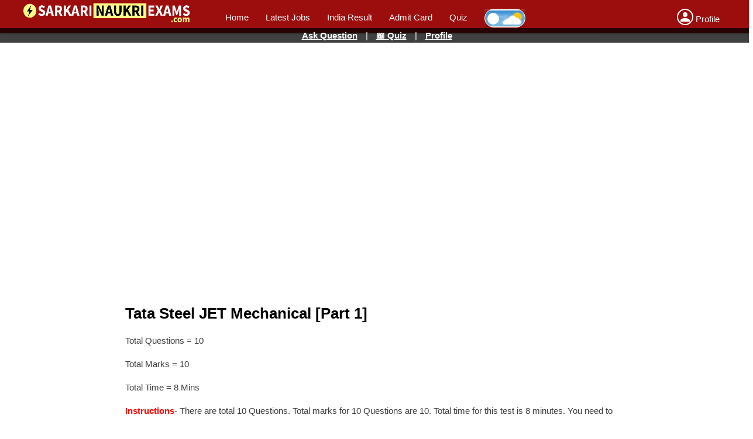

--- FILE ---
content_type: text/html; charset=UTF-8
request_url: https://www.sarkarinaukriexams.com/quiz/start/142-tata-steel-jet-mechanical
body_size: 18027
content:
<!DOCTYPE html> <html lang="en-IN"> <head> <meta http-equiv="Content-Type" content="text/html; charset=UTF-8" /> <meta name="viewport" content="width=device-width,initial-scale = 1.0, maximum-scale=1.0, user-scalable=no" /> <meta name="apple-mobile-web-app-capable" content="yes" /> <meta name="theme-color" content="#9c0d0d" /> <meta property="og:site_name" content="SarkariNaukriExams.com"> <meta name="google-signin-client_id" content="638209208633-0chtb4a1hilglij943bgvngi3tsbem08.apps.googleusercontent.com"> <meta name="fragment" content="!"> <title>Tata Steel JET Mechanical | Free Test Series In Hindi & English For Govt Exams</title> <meta name="description" content="Tata Steel JET Mechanical | Free Test Series In Hindi & English For Govt ExamsTata Steel JET Mechanical Question Paper, Previous Year Paper, Free Online Mock Test, Exam Preparation"> <meta property="og:locale" content="en_US" /> <meta property="og:type" content="article" /> <meta property="og:title" content="Tata Steel JET Mechanical | Free Test Series In Hindi & English For Govt Exams" /> <meta property="og:description" content="Tata Steel JET Mechanical | Free Test Series In Hindi & English For Govt ExamsTata Steel JET Mechanical Question Paper, Previous Year Paper, Free Online Mock Test, Exam Preparation" /> <meta property="og:url" content="/quiz/start/142-tata-steel-jet-mechanical" /> <meta property="og:site_name" content="Sarkari Naukri Exams" /> <link rel="shortcut icon" href="https://www.sarkarinaukriexams.com/images/fav-icon.png" type="image/x-icon" /> <link rel="manifest" href="https://www.sarkarinaukriexams.com/manifest.json"> <script type="application/ld+json">
        {
            "@context": "http://schema.org",
            "@type": "Article",
            "mainEntityOfPage": "https://www.sarkarinaukriexams.com/",
            "publisher": {
                "@type": "Organization",
                "name": "SarkariNaukriExams",
                "logo": {
                    "@type": "ImageObject",
                    "url": "https://www.sarkarinaukriexams.com/images/fav-icon.png",
                    "width": 50,
                    "height": 50
                }
            },
            "headline": "Tata Steel JET Mechanical | Free Test Series In Hindi & English For Govt Exams",
            "datePublished": "",
            "dateModified": "",
            "author": {
                "@type": "Person",
                "name": "admin"
            },
            "image": {
                "@type": "ImageObject",
                "url": "https://www.sarkarinaukriexams.com/images/image.jpg",
                "width":696,
                "height":150            },
            "description": "Tata Steel JET Mechanical | Free Test Series In Hindi & English For Govt ExamsTata Steel JET Mechanical Question Paper, Previous Year Paper, Free Online Mock Test, Exam Preparation"
        }
    </script> <script type="application/ld+json">
        {
            "@context": "https://schema.org",
            "@type": "BreadcrumbList",
            "itemListElement": [{
                    "@type": "ListItem",
                    "position": 1,
                    "item": {
                        "name": "www.sarkarinaukriexams.com",
                        "@id": "https://www.sarkarinaukriexams.com/"
                    }
                },
                {
                    "@type": "ListItem",
                    "position": 2,
                    "item": {
                        "name": "Tata Steel JET Mechanical | Free Test Series In Hindi & English For Govt Exams",
                        "@id": "https://www.sarkarinaukriexams.com/"
                    }
                }
            ]
        }
    </script> <script async src="//pagead2.googlesyndication.com/pagead/js/adsbygoogle.js"></script> <!-- <script async src="https://cdn.unibots.in/headerbidding/common/hb.js"></script>--> <script async src="https://cdn.ampproject.org/amp-story-player-v0.js"></script> <!--<script src="https://cdn.onesignal.com/sdks/OneSignalSDK.js" async></script>--> <script>
      /*  setTimeout(function() {

            var OneSignal = window.OneSignal || [];
            OneSignal.push(["init", {
                appId: "ab304fb3-fecb-498d-90f0-0cadaeca1fcf",
                autoRegister: false,

                notifyButton: {
                    enable: false
                },
                welcomeNotification: {
                    "title": "Welcome",
                    "message": "Thanks for subscribing!",
                    // "url": "" 
                }
            }]);
            OneSignal.showHttpPrompt();

            function subscribe() {
                OneSignal.push(["registerForPushNotifications"]);
                event.preventDefault();
            }

            var OneSignal = OneSignal || [];
            OneSignal.push(function() {
                // If we're on an unsupported browser, do nothing
                if (!OneSignal.isPushNotificationsSupported()) {
                    return;
                }
                OneSignal.isPushNotificationsEnabled(function(isEnabled) {
                    if (isEnabled) {
                        // The user is subscribed to notifications
                        // Don't show anything
                    } else {
                        if (document.getElementById("subscribe-link") && document.getElementById("subscribe-link").length) {
                            document.getElementById("subscribe-link").addEventListener('click', subscribe);
                            document.getElementById("subscribe-link").style.display = '';
                        }
                    }
                });
            });
        }, 1500);*/

        function hideThis(id) {
            document.getElementById(id).style.display = 'none';
        }

        function showThis(id) {
            document.getElementById(id).style.display = 'block';
        }
    </script> <style> html{ padding: 0px; margin: 0px; overflow-x: hidden; } body { font-family:Arial, Helvetica, sans-serif; font-size: 15px; font-weight: 300; padding: 0px; margin: 0px; width:100%; overflow-x: hidden; position:absolute; } .fimage img { width: 100%; height: auto; } .image-logo img { margin-top: -10px; } .top-main-image { width: 97%; } a{text-decoration: none;color:blue;} .image-logo li a b{ font-size:21px; color:#fff;} li b, li strong{ font-weight:400; color:#ff1744;} .main-menu ul li {display: inline-block; margin-left: 25px;} li{ font-size: 15px; line-height:25px;} .mdl-layout-header { background: #9c0d0d; position:fixed; display: block; width:100%; margin: 0; padding: 0; border: none; /*min-height: 59px;*/ max-height: 56px; z-index: 3; box-shadow: 0 2px 2px 0 rgba(0,0,0,.14),0 3px 1px -2px rgba(0,0,0,.2),0 1px 5px 0 rgba(0,0,0,.12); top: 0; left: 0; backface-visibility: hidden; } .cat-header{ color:#fff; font-size: 21px; padding-bottom:9px; font-weight: 400; margin-top:-22px; } table.stripped>tbody>tr:nth-child(even) { background-color: #f2f2f2; } .post-single{width:100%;} .mobile-home-left{display:none;} .image-logo{ font-size: 12px; width:25%;float:left; margin-top:3px; } #logo a{ text-decoration:none; color:#fff; } .main-content{ width:98%; margin:0 auto; margin-top: 85px; padding:5px; word-break: break-word; height: auto; display: block; } .custom-data-content { height: auto; display: table; width: 100%; } .left-view{ width:19%; padding:10px; float:left; overflow: hidden; } .right-view{ width:23%; padding:5px; float:left; } .content-view{ width: 54%; padding:3px; float:left; } .navIcon { display: inline-block; cursor: pointer; z-index:1000; display:none; position:fixed; padding:5px; } .bar1, .bar2, .bar3 { width: 35px; height: 3px; background-color: #fff; margin: 4px 0; transition: 0.4s; } /* Rotate first bar */ .change .bar1 { -webkit-transform: rotate(-45deg) translate(-9px, 6px) ; transform: rotate(-45deg) translate(-9px, 6px) ; } /* Fade out the second bar */ .change .bar2 { opacity: 0; } /* Rotate last bar */ .change .bar3 { -webkit-transform: rotate(45deg) translate(-8px, -8px) ; transform: rotate(45deg) translate(-8px, -8px) ; } .menu-left-mobile{display:none;} @media only screen and (max-width: 800px) { .content-view .how-to-ul { margin-left: 20px; width: 93%; } .ezmob-footer { /*bottom: 30px !important;*/ bottom: 30px !important; } .navIcon{display:inline-block;} html h1{font-weight: bold;font-size: 28px; line-height: 32px;} html h2, h3{font-size:25px; font-weight: 500;margin-top: 15px;line-height: 30px;} .postdiv{width:92% !important;} .custom-data-content img { width: 100%; height: auto; } .badgeIcon { display:inherit; } .colRight .badgeIcon{ display:inline; font-size:12px; } .image-logo img{margin-top: 4px;} .visible { display:block !important; } .hidden { display:none !important; } .image-logo{margin-left:40px; width:80% !important;margin-top:2px;} .main-header{height:50px;} .mdl-layout-header{ padding: 2px;} .post-single{width:96%;} .left-view{ width:50%; padding:10px; float:left; position:fixed; left:0; background:#000; color:#fff; border-right:1px solid gray; z-index:999; top: 50px; height:100%; overflow-y:scroll; } .mobile {margin:15px;} .mobile .left-nav-item li {width:100%;} .mobile .left-nav-item a{color:#fff;width:100%;padding:5px;} .main-menu{display: none;} .image-logo{margin-left:40px;} ul{ margin:0; padding:0; padding-left: 8px; } h1, h2, h3,h4{margin: 5px;} .hr-divider{ width:100%; border-bottom:1px solid #fff; } .right-view{ padding:0.5%; float:left; width:100%; } .content-view{ width: 98%; padding:3px; float:left; } .post-single{ overflow-x:auto; } .note{width: 94%;margin-bottom:30px;} .postAd{max-width:90%;} table, .table {line-height:27px;} /*.main-image img {min-height: 90px;max-height: 90px;}*/ } .note ul li{line-height:25px;} .note h4{margin:0px} .left-nav-item{ list-style-type:none; Padding-left:0px; } .left-nav-item li { padding:5px 5px 5px 0px; text-decoration: none; border-bottom:1px solid #333; } .left-nav-item li a { text-decoration: none; color: #1155cc; font-size:17px; font-weight:400; } .left-nav-item li a:hover{ color:red; text-decoration:underline;} table{ border-collapse: collapse !important; } table, .table { border-collapse: collapse; position: relative; white-space: nowrap; /*font-size: 17px;*/ font-size: 14px; background-color: #fff; box-shadow: 0 2px 2px 0 rgba(0,0,0,.14),0 3px 1px -2px rgba(0,0,0,.2),0 1px 5px 0 rgba(0,0,0,.12); border-collapse: separate; border-spacing: 2px; border-color: grey; table-layout: fixed; max-width:99%; width:100%; line-height:25px; } .custom-dash tbody tr td p { margin: 0px; } .top-view{max-width:99%; font-weight: 600;} .top-view td:nth-child(2) { text-align: right; } table, td, th { /*border:1px solid rgba(0,0,0,.12);*/ border-top: 1px solid #666; } table td, .table td { position: relative; padding: 5px 5px 5px 10px; box-sizing: border-box; text-align: left !important; white-space: -o-pre-wrap; word-wrap: break-word; white-space: pre-wrap; white-space: -moz-pre-wrap; white-space: -pre-wrap; border-collapse: collapse; } table, tr, td, th { /*border: 1px solid #ccc;*/ padding: 5px; } .tree-div { width: 32%; margin: 0 0.5%; float: left; border: 1px solid #ccc; border-radius: 5px; } .tree-div ul { margin-top: 0px !important; margin-bottom: 0px !important; list-style-type: none; margin-left: 0px; font-size: 15px; } .tree-div ul li a { text-decoration: none; color: #1155cc; font-size:14px; display: inline-block; font-weight: 500; } .tree-div ul li a:hover{ color: rgb(221, 77, 72);} .main-nav { background: #000; } .main-nav ul{list-style-type:none; padding-left: 0px; float: left;} .main-nav li { float: left; } .main-nav li a { display: block; color: #fff; text-decoration: none; padding: 10px 15px; } @media (min-width: 260px) and (max-width: 800px){ .tree-div { width: 47%; margin: 15px 1%; } .table{width:99%;} .tree-div ul li a { margin: 2px; padding: 0px; font-size: 15px; line-height: 17px; font-weight: 500; } .main-header .manu ul li { display: inline-block; width: 100%; text-align: center; } .tree-div ul li { border-bottom: 0.01em #252121 solid; line-height: 22px; list-style-type:none; } .mid-details ul li { font-size: 15px; line-height: 25px; } .tree-div ul { margin-right:3px; list-style-type: disc; margin-left: 0px; } .menu-desktop{display:none;} .content-view{width:99%;} } h1{ font-size: 26px;font-weight: 600;} h2, h3{font-size:24px; font-weight: 500;} table.table tr{ width:50%;} .loader { border: 5px solid #f3f3f3; border-radius: 50%; border-top: 5px solid #3498db; width: 50px; height: 50px; -webkit-animation: spin 1s linear infinite; animation: spin 1s linear infinite; margin:0 auto; margin-top: 250px; } .btn-primary{ background: rgb(63,81,181); color: rgb(255,255,255); box-shadow: 0 2px 2px 0 rgba(0,0,0,.14),0 3px 1px -2px rgba(0,0,0,.2),0 1px 5px 0 rgba(0,0,0,.12); border: none; border-radius: 2px; color: #fff; position: relative; height: 36px; min-width: 64px; padding: 0 17px; display: inline-block; font-size: 15px; font-weight: 500; outline: none; cursor: pointer; text-decoration: none; text-align: center; line-height: 36px; vertical-align: middle; } .bottom-menu li{ display: inline-block; width:31%; color:#333; } @-webkit-keyframes spin { 0% { -webkit-transform: rotate(0deg); } 100% { -webkit-transform: rotate(360deg); } } @keyframes spin { 0% { transform: rotate(0deg); } 100% { transform: rotate(360deg); } } .manu ul li{ display:inline;} .manu ul li a{ color:#fff; text-decoration:none;} p { font-size: 15px; font-weight: 400; color: #3c3a3a; line-height: 25px; } .tap-zoom{background:rgba(42, 33, 33, 0.7); padding: 5px; float: right; margin-right: 5px; color: white; position: relative; top: -30px;} .tree-div li { padding: 5px 0px 5px 0px; border-bottom: 0.01em #cccccc solid; } .footer-excerpt p{font-size:12px; color:#999; line-height:28px;} .footer-excerpt h3{ margin-bottom: 0px; font-size: 13px;font-weight: bold;color: #333;} .quicklinks th{background:#e8db7c} .quicklinks td{line-height: 10px;} .quicklinks h3, .quicklinks strong, .quicklinks strong a {padding:0px;margin:0px;color:#00f;font-size: 17px; line-height:23px;} .striped h4{margin:0} .table ul, .table ol{padding-left:17px;} .message{padding: 4px 8px;} .info { background-color: #e7f3fe; border-left: 6px solid #2196F3; color:#000; } .warning { background-color: #ffffcc; border-left: 6px solid #ffeb3b; color:#000; } .postAd{ width:350px;height:250px;margin:0 auto; margin-top:10px;overflow:hidden; padding:5px;background:#decbcb; } .spinner-loader{font-weight:bold;} pre{white-space: pre-line;} .postdiv{padding: 10px; margin-top: 30px; margin-bottom: 30px; width: 97%; background:#f1d999; border: 1px solid #ccc; box-shadow: 0 2px 2px 0 rgba(0,0,0,.14), 0 3px 1px -2px rgba(0,0,0,.2), 0 1px 5px 0 rgba(0,0,0,.12); } .postdiv h3{ text-align: CENTER; color: red; margin: 0px; font-weight: bold; } body .h3-2{ color:black; } .searchBox{width:70%;margin:0 auto;padding:10px;margin-bottom:8px;height: 45px;} .sbuttonbox{float:left;} .sinput{width:100%;height:40px; padding-left:5px;border:1px solid #999;} .sbox{width:90%;float:left;} .sbuttonbox button{ background-image: url("https://www.sarkarinaukriexams.com/images/search.png"); width:40px;height: 44px;float:left;border:1px solid #999; background-repeat: no-repeat; background-position: center; } @media (min-width: 260px) and (max-width: 800px){ .searchBox{width:100%;} .sbox{width:80%;float:left;} } .badgeIcon {color: white; background: red; padding: 2px 5px 2px 5px; font-weight: bold; border-radius: 5px;} .badgeIconG { font-size:10px; color: #333; background: #f0f31059; border: 1px solid #aca2a2; padding: 2px 5px 2px 5px; font-weight: bold; border-radius: 5px; } .s-desc strong{padding:3px;background:#ecf8346b;border-radius:5px;} .s-desc .note strong{background:none;} .s-desc{font-size: 15px;line-height: 25px;width:99%;} .main-image { margin:0 auto; width: 98%; height: auto; margin: 0px; margin-bottom:5px; } .content-view .main-image img{ border-radius:5px; margin:0 auto; margin-left: 0px; } .top-view td a, .how-to-div a{color: blue; text-decoration: underline;} .commentBox{min-height:25px;} .commentBtn{border-left:1px solid #333; } .commentBox .ch{width: 94%; float: left; text-align: center; background: #2196F3; color: #fff; font-size: 15px; margin-bottom: 10px; padding: 5px;} .row{clear:both;margin:10px 0px 10px 0px} .row textarea, .row input {width:90%;padding:10px; border-radius: 5px;border: 2px solid #2196F3;} .row input:focus, .row textarea:focus{border-radius: 5px;border: 2px solid #2421f3;} .row label{margin:5px 0px 5px 0px;font-weight:bold;} .csubmit{color:white;border-radius:5px;background: #2196F3; font-weight: bold; font-size: 15px; padding: 10px 50px 10px 50px;border:1px solid buttonface;box-shadow: 0 2px 4px 0 rgba(0,0,0,0.16),0 2px 10px 0 rgba(0,0,0,0.12);} .divider{width:100%;clear:both;margin:10px;} .successMessage{color:green;} .errorMessage{color:red;} .quizBanner{width:100%;padding:4px;text-align:center;top:48px; color: white;position:fixed;z-index:999; background:rgba(0,0,0,.75);} .quizBanner a{color:white;text-decoration: underline; font-weight: bold;padding-left: 10px; padding-right: 10px; } .highlight-head h3{text-align: center; color: red; margin: 0px; color: white; width:98%;padding: 5px; margin-bottom: 10px; box-shadow: 0 4px 4px 0 rgba(0, 0, 0, 0.2), 0 6px 8px 0 rgba(0, 0, 0, 0.19);background:#ac7c7c } .profile{ background-image: url('https://www.sarkarinaukriexams.com/images/profile.png'); background-repeat: no-repeat; background-position: center; float:left;} .circle{border-radius:100%;} .text-center{text-align: center;} .center-img{display: block;margin-left: auto; margin-right: auto;} .top-85{margin-top:85px;} .clearfix{clear:both;width:100%;height:2px;} .postAd2{width:330px;height:100px;margin:0 auto;margin:10px;} .top-card{margin-top:10px;margin-bottom:10px;height: 160px;} .top-card .child-div{ width:44%;float:left;font-size: 15px;font-weight:bold; line-height:17px;margin:2px; overflow: hidden; text-overflow: ellipsis; display: -webkit-box; -webkit-line-clamp:3; -webkit-box-orient: vertical; height:67px; padding:5px; background-color: #edfa832e; box-shadow: 0 2px 4px 0 rgba(0,0,0,0.16),0 2px 10px 0 rgba(0,0,0,0.12)!important; } .child-div span{color:#0a0a79;} .child-div .badgeIcon{color:white;} .top-card .mid{height:55px;} .mobile-ad-mid{padding:10px;clear:both;text-align: center;display:block;width:95%; height: 300px;} .top-content img{width:100%; height:auto;} iframe { max-width: 100% !important; } .footer-content{font-size:17px;line-height:28px;} .trans-v{display:block;color:#666;font-size:13px;} .apply-image{ clear: both; display: block; } .content-view img{ max-width: 100%; height:auto; border-radius: 10px; box-shadow: 0 5px 10px 0 rgba(0,0,0,0.2),0 6px 20px 0 rgba(0,0,0,0.19); } .how-to-ul li:before{ content: "\2714"; position: absolute; /* left: -2.5em; */ margin-left: -40px; /* top: 50%; */ /* margin-top: -1em; */ height: 2em; width: 2em; line-height: 2em; text-align: center; color: #fff; background-color: #d81b60; font-weight: 600; } .how-to-ul{ margin-left: 30px; width: 86%; } .how-to-ul img{ width:95%; border: 5px solid #dd4747; } .how-to-ul li{ background: #99999926; word-break: break-word; padding: 10px; } .top-quick-nav li{ display:inline-block; width:48%; padding:5px; background: #d5f3cb; float: left; border: 1px solid #7B68EE; } .top-quick-nav li a{color:#7B68EE; font-weight:bold;margin-left: 30px; text-decoration: underline;} .top-quick-nav li:before{ content: "\2714"; position: absolute; /* left: -2.5em; */ margin-left: 0px; /* top: 50%; */ /* margin-top: -1em; */ height: 1.5em; width: 1.5em; line-height: 1.5em; text-align: center; color: #fff; background-color: #7B68EE; font-weight: 600; } .top-quick-nav{list-style-type:none;width:99%;padding: 0px;margin-bottom:5px; display: table;} .top-quick-nav .full{width:97%;padding-right:8px;} @media only screen and (max-width: 800px) { .top-quick-nav .full{width:96%;padding-right:3px;} } .ad-320-center{ width:317px; margin:0 auto; height:110px; padding:5px; } .topFixComment{ top: 0px; position: fixed; width: 98%; height: 100%; z-index: 9999999; background: #ffff; left: 0px; padding: 10px; overflow-y:scroll; } .commentCloseIcon{ float: right; display:none; font-size: 35px; line-height: 17px; font-weight: bold; margin-right: 17px;} #comMessage{ font-weight:bold; } .previous-yp strong{ padding: 2px; background: #fef04d; color: #3f2d2d; border-radius: 5px; } .helpBtnPost{ float:left; padding:5px; margin:5px; } iframe{ border:0px; } .videoWrapper { position: relative; padding-bottom: 56.25%; /* 16:9 */ padding-top: 25px; height: 0; } .videoWrapper iframe { position: absolute; top: 0; left: 0; width: 100%; height: 100%; } .post li strong { font-weight: 600; color: #422d31; } figure{padding:0px; margin:0px;border:0px;min-width:100%;} figure table, figure .table{min-width:100%;} figure table tr:nth-child(even) {background-color: #c3f1104d;} figure table thead tr:nth-child(odd){background-color: #433d4ecc; color:#fff;} figure table thead tr:nth-child(even){background-color: #2c5aec4d;} #notificationClose{font-size:25px;} .sagelimit { background:rgb(107, 36, 178); padding:3px; color:#fff; } .top-nav-branding { width:100%; background:#666; padding:4px; color:#fffafa; text-align:center; position: fixed; z-index:1; left: 0px;top: 45px; font-size: 13px; } .l-text { background:#ddbdbd; padding: 5px; width: 95%; } .l-text span { background:#4040ea; padding: 5px 10px 5px 10px; border-radius: 10px; color:#fff; } .mapIcon { display: inline-block; height: 17px; width: 17px; margin-bottom: -2px; background: url('./images/map-marker.png'); background-repeat: no-repeat; background-size: 17px 17px; } .sp-link { margin-top:20px; } .sp-content, .mid-details{width:96%;} table img {max-width: 99%;} #eligibility-criteria table tr td { padding:5px 10px 5px 10px; } table tr td p {padding:5px;} .tr-ago { margin-left: 10px; color: teal; font-size: 10px; display: inline-block; } table .tgtp{ padding:0px; background:#fcf6dd; } .type-google-text { white-space:nowrap; } .pli { color: blue; } .btn-outline-blue { width: 150px; text-align: center; color: #4431e1; border: 2px solid #4d90fe; padding: 3px; border-radius: 5px; margin-top: 10px; display: block; } .disclaimer { font-size: 15px; font-weight: bold; color: red; padding: 10px; } .previous-yp .app-label { display: inline-block; font-size: 12px; color: #333; font-weight: bold; } amp-story-player{position:relative;display:block}.i-amphtml-story-player-shadow-root-intermediary{width:100%;height:100%}amp-story-player a:first-of-type{width:100%;height:100%;background:var(--story-player-poster,#d3d3d3);background-size:100% 100%;display:block}amp-story-player.i-amphtml-story-player-loaded a{display:none}amp-story-player:after{content:" ";position:absolute;box-sizing:border-box;top:calc(50% - 32px);left:calc(50% - 32px);width:64px;height:64px;border-radius:50%;border-color:#fff transparent;border-style:solid;border-width:6px;filter:drop-shadow(0px 1px 3px rgba(0,0,0,0.25));animation-name:i-amphtml-story-player-spinner;animation-duration:4400ms;animation-timing-function:cubic-bezier(0.4,0,0.2,1);animation-iteration-count:infinite}@keyframes i-amphtml-story-player-spinner{12.5%{transform:rotate(135deg)}25%{transform:rotate(270deg)}37.5%{transform:rotate(405deg)}50%{transform:rotate(540deg)}62.5%{transform:rotate(675deg)}75%{transform:rotate(810deg)}87.5%{transform:rotate(945deg)}to{transform:rotate(1080deg)}}.i-amphtml-story-player-loaded:after{visibility:hidden} .web-story-view { clear: both; margin: 10px 10px 0px 0px; } .main-banner { width: 96%; } .mid-ad-new { width: 96%; margin: 10px 0px; } /***EZOIC FIXES */ .quiz-footer-nav { z-index: 9999999; } .ezoic-ad { text-align: center; } .fixed-footer { max-height: 90px; overflow: hidden; } .home-content { overflow-x: hidden; } .home-content img{ max-width: 100%; height: auto; border-radius: 5px; box-shadow: rgb(0 0 0 / 12%) 0px 1px 3px, rgb(0 0 0 / 24%) 0px 1px 2px; } .trending-card .ezoic-ad{ display: none !important; } .ez-video-container.ez-stuck { z-index: 9999999 !important; bottom: 145px !important; } .fixed-footer ul .li-50 { width: 45%; } .fixed-footer ul .li-100 { width: 90%; } .top-page-ad-ez { text-align: center; } .top-page-ad-ez { max-height: 400px; overflow: hidden; } .fixed-footer .ezoic-ad { display: none !important; } .card-work { width: 99%; display: table; margin-top: 10px; margin-bottom: 10px; border-bottom: 1px solid #999; } .content-list .show-hide { display: inline-block; } .h1-ad { width: 95%; height: 300px; display: block; text-align: center; } .web-story-view { width: 100%; } .content-view { display: block; } @media only screen and (min-width: 768px) { .mobile-ad-mid{ margin: 0 auto; width: 90%; } } .bg1{color: #fff; background: radial-gradient(circle at center, #6c6c4f 50.5%, transparent 68%); } .bg2{ background: radial-gradient(circle at center, #d15959 50.5%, transparent 68%); color: #fffff6;} .profile-image-icon, .profile-image-icon-reply{ text-align: center; padding: 3px; border-radius: 100%; height:30px; width:30px; float:left; font-size: 25px; font-weight: bold; } .profile-image-icon{border-radius: 100%; border: 3px solid #9c0d0d;} .profile-image-icon-reply2{ height:36px;width:36px; border-radius: 100%; background-image: url('https://www.sarkarinaukriexams.com/images/favi.png'); background-repeat: no-repeat; background-position: center; float:left; margin-right: 8px; } .profile-image-icon-reply{float:right; background-repeat: no-repeat; background-position: center; background-image: url('https://www.sarkarinaukriexams.com/images/favi.png'); margin-right: 8px; } .c-text-reply{float:right; background:#B1FFBB; border-radius:60px 5px 5px 35px;padding:10px; width: 80%;} .c-text-reply p{text-align: right; margin-top: 0px;} .c-text-reply p span{float:right;padding-left:10px;width: 100%;margin-bottom:10px;} .c-text{float:left; background:#d8d8d8; border-radius: 2px 50px 30px 15px; padding:10px; width: 80%;} body .c-text p, body .c-text-reply p{padding:2px;margin:0px;font-size:14px;color:#000;text-transform: none;} .c-text span, .c-text-reply span{font-size:20px;} body .custom-cl .c-text, .custom-cl .c-text-reply {margin-bottom: 20px;} #commentList .divider {height:10px;} .skComment .modal-header{ width:100%; padding:10px 5px 10px 5px; border-bottom:1px solid #999; display: inline-block; background: #4d90fe; font-weight: bold; font-size:25px; line-height:25px; color:#fff; box-shadow: 0 2px 5px 0 rgba(0,0,0,0.16), 0 2px 10px 0 rgba(0,0,0,0.12); margin-bottom:5px; overflow:hidden; } .skComment .modal-header .title{ width:85%; float:left; padding-left:10px; } .skComment .modal-header .close{ font-weight:bold; width:10%; float:left; text-align: right; } .skComment{ width:100%; height:100%; display:none; position:fixed; overflow-y:scroll; z-index: 99999999; top:0; left:0; background:white; } .p1, .p2 { float:left; padding: 10px; } .pp1 { width:100%; clear:both; } .tab-h { background:#c6f5b0c2; padding:5px; margin:5px; font-size: 15px; } .ep-title { border-bottom: 3px solid #431616; padding: 5px; margin: 5px; font-size: 18px; background: #7b62f5; color: #fff; text-align:center; } .p-holder { width:100%; clear:both; background: #f4e3e333; white-space: normal; } .chip-new { padding: 0px 25px; color: #fff; min-height: 32px; justify-content: space-between; align-items: center; border-radius: 28px; display: inline-flex; margin:5px 0px 5px 0px; } .st { background: #607d8b; display: inline-flex; } .sv { background:#43A047; } .Note-sv { background:#ffd25c; } #eligibility-criteria td { padding: 0px 0px; } .p11 { width: 100%; background: #97ff00; clear: both; text-align: center; }.fixed-footer { position:fixed; bottom:0px; left:0px; width: 97%; padding: 9px 6px; background:#f1f1f1; color:#fff; z-index:99999999; } .fixed-footer ul { margin: 0px;} .fixed-footer ul li { display: inline-block;width: 47%;text-align: center;background: #4169E1; border-radius: 5px; padding-bottom: 3px;} .fixed-footer .li-first { width: 40%; } .fixed-footer .li-last { margin-left: 12px; display: inline-block; width: 20px; text-align: center; height: 28px; padding-top: 4px; margin-bottom: -13px; position: absolute; } .fixed-footer ul li a { color:#fff; font-weight:bold;} .fixed-footer .menu-more a, .fixed-footer .menu-more { color: #333; font-size: 13px; font-weight: 500; } .mm-list div { display: inline-block; margin-right: 10px; } .menu-more { position:fixed; bottom: 53px; padding: 5px; display: none; background: #f1f1f1; width: 97%; left: 0; border-top-right-radius: 10px; border-top-left-radius: 10px; box-shadow: 0px -4px 3px rgb(10 10 10 / 35%); } .sne-title { padding: 0px; margin: 0px 0px 15px; font-size: 13px; color: #666; border-bottom: 1px solid #999; } .mm-overlay { width: 100%; height: 85%; position: fixed; top: 0px; left: 0px; background: rgba(0, 0, 0, 0.7); display: none; } input:checked + label + .mm-overlay .menu-more { display: block; } input:checked + label + .mm-overlay { display: block; } .li-text { display:block; } .mm-list li { text-align: center; font-size: 8px; display: block; width: 50px; list-style-type: none; float: left; } label { box-shadow: inset 0 2px 3px rgba(255,255,255,0.2), inset 0 -2px 3px rgba(0,0,0,0.2); border-radius: 4px; font-size: 16px; padding: 2px 5px; cursor: pointer; } .navRightBottom { top: 5px; position: absolute; left: -5px; } .navRightBottom .bar1, .navRightBottom .bar2, .navRightBottom .bar3 { display: block; width: 5px; height: 4px; margin: 0 auto; margin-bottom: 4px; margin-left: 8px; background: #ffff; border-radius: 100%; } .li-icon .amp-social-share-system { width: 16px; height: 16px; background-color: #9999; bottom: -5px; position: relative; }.t-d { background:#303030; color:#B1EDED; } .t-d p, .t-d .home-about-us, .t-d .p-mid, .t-d div, .t-d h1, .t-d h2, .t-d h3, .t-d h4, .t-d .badgeIconG, .t-d .list-table td a, .t-d label,.t-d .gv { color:#B1EDED; } .t-d .colRight a { color:none; } .t-d .badgeIcon { background:#000; } .t-d .tile, .t-d .card, .t-d .home-note { background:#424242; } .t-d .mdl-layout-header, .t-d .irow, .t-d .postdiv { background:#424242; } .t-d .quizBanner, .t-d .t-head, .t-d .l-text { background:#333; } .t-d .tree-div h2, .t-d .tree-div h3 { background:#424242; } .t-d .tree-div ul li a { color:#f8c555; } .t-d .tree-div { border:none; } .t-d a { color:#00ffff; } .t-d table, .t-d .table { background:#424242; color:#fff; border:none; } .t-d table, .t-d tr, .t-d td, .t-d th { border:none; border-bottom:1px solid #fff; } .t-d table.stripped > tbody > tr:nth-child(2n) { background-color: #6666; } .t-d .trans-v, .t-d .postdiv, .t-d .post li strong, .t-d .span-label, .t-d .l-text{ color:#f8c555; } .t-d .note p, .t-d .note h2, .t-d .note h3, .t-d .note h4, .t-d .note li { color:#333; } .t-d .quicklinks h3, .quicklinks strong, .quicklinks strong a { color:#f8c555; } .t-d .quicklinks th { background:#333; } .t-d .top-view td a, .t-d .how-to-div { color:#00ffff; } .t-d .c-text { background:#424242; } .t-d .c-text-reply { background:#515745; } .t-d .left-nav-item li a { color:#f8c555; } .t-d input, .t-d textarea, .t-d .row textarea, .t-d .row input { background:#222f3e; color:#fff; border:1px solid #fff; } .t-d .modal-content, .t-d .modal-header, .t-d .modal-footer { background:#424242; color:#fff; } .t-d .top-quick-nav li { background:#222; } .t-d .top-quick-nav li::before { background-color: #333; } .t-d .top-quick-nav li a { color:#f8c555; } .t-d .close { color:#fff; } .switch { position: relative; display: inline-block; width: 60px; height: 28px; } .switch input { opacity: 0; width: 0; height: 0; } .slider { position: absolute; cursor: pointer; top: 0; left: 0; right: 0; bottom: 0; background-color: #ccc; -webkit-transition: .4s; transition: .4s; border: 1px solid beige; background: #e8e8e8 url("https://www.sarkarinaukriexams.com/images/day-icon.png")no-repeat right; } .slider:before { position: absolute; content: ""; height: 20px; width: 20px; left: 4px; bottom: 4px; background-color: white; -webkit-transition: .4s; transition: .4s; } input:checked + .slider { background-color: black; background:url("https://www.sarkarinaukriexams.com/images/night-icon.JPG")no-repeat right; background-position: -2px 1px; } input:focus + .slider { box-shadow: 0 0 1px #2196F3; } input:checked + .slider:before { -webkit-transform: translateX(30px); -ms-transform: translateX(30px); transform: translateX(30px); } /* Rounded sliders */ .slider.round { border-radius: 18px; } .slider.round:before { border-radius: 50%; }.content-list-ul { display: none; transition: all 0.01s ease; padding-left: 15px; } .content-list-ul li { list-style:none; } .content-list-ul li a{ font-size:15px; } .content-list { min-width:200px; background:#f9f9f9; padding: 10px; border: 1px solid #666; } .content-list #showHide { position: absolute; left: -999em; } .show-hide label { color:blue; } .content-list input[type="checkbox"]:checked + .content-list-ul { display: block; }.tp-h2 { background: #757575; padding: 5px 10px; border-left: 10px solid yellow; color: #fff; } .tp-h2 .span1 { color: #f5fd03; font-weight: bold; } .postThumb { width: 100%; height: auto; } .more-info { background: #fffe92; padding: 5px 10px; border-radius: 15px; border-left: 5px solid; text-align: center; font-size: 14px; } .pad-left-5 { padding-left:5px; }.colLeft{width:15px;float:left;} .colRight{float:left;width:92%;} .custable .colLeft{width:100px;} .custable .colRight { width: 65%; padding-left: 13px; } .t-head{background:#7dff1bc7;} .span-label{font-size:12px;color:#5f0c0c;font-weight:bold;} .tc-view-sk-hi { margin-top: 80px; } .mid-content-div { padding:10px; } .state-list td a{font-size:13px;font-weight: bold;} .main-content{ scroll-behavior: smooth; } .colRight .badgeIcon {display: inline;font-size:13px;} .state-list td{border:1px solid #999;} .scrollToTop{display:none;position:fixed;bottom:80px;right:5px;cusor:pointer;width:50px;height:50px;background:#fff;border-radius:100%;} .badgeIconG1 { font-size: 10px; color: #fff; background:#666; border: 1px solid #aca2a2; padding: 4px 6px; font-weight: bold; border-radius: 5px; }.app-download-promo { padding: 5px; background: antiquewhite; border-radius: 5px; text-align: center; margin: 15px 0px; } .app-download-promo b { border-bottom: 2px solid #333; display: block; font-size: 17px; padding-bottom: 5px } .app-download-promo p{ margin: 5px; font-size: 14px; color: #333; } .app-download-promo p a{ background: azure; padding: 6px; border: 2px solid blue; margin: 10px; display: block; border-radius: 5px; }</style> <style> .navRight { margin-top: 6px; } .navRight .bar1, .navRight .bar2, .navRight .bar3 { width: 5px; height: 4px; margin: 0 auto; margin-bottom: 6px; margin-left: 8px; } </style> <script>
        const shareData1 = {
            title: 'SarkariNaukriExams.com',
            text: 'Please check this page-',
            url: 'https://www.sarkarinaukriexams.com/quiz/start/142-tata-steel-jet-mechanical?social_share=1'
        }
       async function shareData () {
            try {
                await navigator.share(shareData1);
                resultPara.textContent = 'Page Shared successfully';
            } catch (err) {
                resultPara.textContent = `Error: ${err}`;
            }
        }
    </script> <!---<script type="text/javascript">
  window._taboola = window._taboola || [];
  _taboola.push({article:'auto'});
  !function (e, f, u, i) {
    if (!document.getElementById(i)){
      e.async = 1;
      e.src = u;
      e.id = i;
      f.parentNode.insertBefore(e, f);
    }
  }(document.createElement('script'),
  document.getElementsByTagName('script')[0],
  '//cdn.taboola.com/libtrc/sarkarinaukriexams-publisher/loader.js',
  'tb_loader_script');
  if(window.performance && typeof window.performance.mark == 'function')
    {window.performance.mark('tbl_ic');}
</script>--> </head> <body> <!-- Place this in your body tag --> <!--- <script>
    window.unibotshb = window.unibotshb || { cmd: [] };
     unibotshb.cmd.push(()=>{ ubHB("sarkarinaukriexams"); });
  </script>--> <script>
        
        if (localStorage.getItem("frontendDarkMode") == 1) {
            document.body.className += ' ' + 't-d';
        }
        /* (function (i, s, o, g, r, a, m) {
             i['GoogleAnalyticsObject'] = r;
             i[r] = i[r] || function () {
                 (i[r].q = i[r].q || []).push(arguments)
             }, i[r].l = 1 * new Date();
             a = s.createElement(o),
                     m = s.getElementsByTagName(o)[0];
             a.async = 1;
             a.src = g;
             m.parentNode.insertBefore(a, m)
         })(window, document, 'script', 'https://www.google-analytics.com/analytics.js', 'ga');

         ga('create', 'UA-101980467-1', 'auto');
         ga('send', 'pageview');*/
    </script> <!-- Global site tag (gtag.js) - Google Analytics --> <script async src="https://www.googletagmanager.com/gtag/js?id=UA-125857677-1"></script> <script>
        window.dataLayer = window.dataLayer || [];

        function gtag() {
            dataLayer.push(arguments);
        }
        gtag('js', new Date());

        gtag('config', 'UA-125857677-1');
    </script> <div class="mdl-layout-header main-header"> <div class="navIcon" style="float:left;width:50px;" onclick="leftMenu(this)"> <div class="bar1"></div> <div class="bar2"></div> <div class="bar3"></div> </div> <!--<div id="logo" style="float:left;width:250px;margin:0 auto;" class="image-logo" itemprop="headline"> </div>--> <div class="manu"> <div class="image-logo"> <ul> <li> <a href="https://www.sarkarinaukriexams.com/"> <img src= "https://www.sarkarinaukriexams.com/images/sk-logo-2.png" width="285" height="38" title="Sarkari Exam, Sarkari Result, SarkariResult, Sarkari Naukri" alt="Sarkari Exam, Sarkari Result, SarkariResult, Sarkari Naukri" /> </a> </li> </ul> </div> <div style="width:75%;float:left;margin-top:0px" class="main-menu"> <ul class="menu-desktop"> <li><a href="https://www.sarkarinaukriexams.com/">Home</a></li> <li><a href="https://www.sarkarinaukriexams.com/latest-jobs">Latest Jobs</a></li> <li><a href="https://www.sarkarinaukriexams.com/india-result">India Result</a></li> <li><a href="https://www.sarkarinaukriexams.com/admit-card">Admit Card</a></li> <li><a href="https://www.sarkarinaukriexams.com/quiz/index">Quiz</a></li> <li> <label class="switch"> <input type="checkbox" id="darkMode"> <span class="slider round"></span> </label></li> <li style="float:right;margin-right:50px;"><a href="https://www.sarkarinaukriexams.com/user/profile"><svg style="width:24px;height:24px;margin-bottom:-5px; border: 2px solid #fff; border-radius: 50%;" viewBox="0 0 24 24"> <path fill="#fff" d="M12,4A4,4 0 0,1 16,8A4,4 0 0,1 12,12A4,4 0 0,1 8,8A4,4 0 0,1 12,4M12,14C16.42,14 20,15.79 20,18V20H4V18C4,15.79 7.58,14 12,14Z" /> </svg> <span style="margin-top:-10px;">Profile</span></a></li> </ul> </div> </div> <div class="navIcon navRight" onclick="shareData()"> <div class="bar1"></div> <div class="bar2"></div> <div class="bar3"></div> </div> </div> <div class='quizBanner'><a href='https://www.sarkarinaukriexams.com/qsn/index'>Ask Question</a> | <a href='https://www.sarkarinaukriexams.com/quiz/index'>&#128214; Quiz</a> | <a href='https://www.sarkarinaukriexams.com/user/profile'>Profile</a></div> <script>
     document.addEventListener('DOMContentLoaded', function() {
     window.localStorage.removeItem('ansListStored');
     }, false);
</script> <style> @media screen and (min-width: 800px) { .quiz-container { width: 70% !important; } } @media only screen and (min-width : 420px) { .quiz-start-btn2 { display: none !important; } } @media only screen and (max-width : 420px) { /* Styles */ .quiz-start-btn{ position: fixed; bottom: 0; left: 0; width: 100%; height: 60px; background-color: #f0f8ff; box-shadow: 0 4px 6px rgba(0, 0, 0, 0.1); z-index:999999; border-top: 1px solid teal; } .quiz-start-btn .button { position: absolute; bottom: 10px; right: 10px; left: 10px; width: 95% !important; padding: 10px 20px; background-color: #0958d9; color: #fff; border: none; border-radius: 4px; cursor: pointer; transition: background-color 0.3s ease; box-shadow: 0 4px 6px rgba(0, 0, 0, 0.1);font-family: 'Arial', sans-serif; font-weight: bold; text-transform: uppercase; } } </style> <style> /*.btn{ width: 110px; color: #fff; background: green; border-radius: 5px; border: 1px solid green; padding: 5px; }*/ .card { box-shadow: 0 8px 16px 0 rgba(0,0,0,0.2); transition: 0.3s; border: 1px solid #efd9d999; } .quiz-block { clear: both; display:inline-table; margin-bottom:10px; padding: 5px 0px; border-radius: 20px; } .quiz-list-div .card-footer { min-height:35px; } .card:hover { box-shadow: 0 14px 28px 0 rgba(0,0,0,0.3); } .t-d .card { box-shadow: 0 8px 16px 0 rgba(236, 224, 224, 0.2); } .t-d .card:hover { box-shadow: 0 14px 28px 0 rgba(236, 224, 224, 0.4); } .card p { font-size: 14px; color: #009688; } .quiz-list-div h2, .quiz-list-div h3 { font-size: 17px; line-height:25px; } .quiz-list-div .card-header a{ color:#4140ae; } .t-d .quiz-list-div .card-header a{ color:#f8c555; } .t-d .qsn-vh { background:#333; } .t-d .quiz-list-div .card-footer { background:#f8c555; } .quiz-list-div { min-height:195px; } .quiz-list-div .card-footer { background:#4140ae; font-weight: bold; text-align:center; } .quiz-list-div .card-footer a { color:#fff; } .t-d .quiz-list-div .card-footer a { color:#333; } .btn { background-color: #2196F3; border: none; color: white; padding: 8px 22px; text-align: center; font-size: 16px; margin: 4px 2px; opacity: 1; transition: 0.3s; border-radius: 3px; } .qsn-li-footer .btn { padding: 12px 30px; } .quiz-container{ padding:40px; width: 95%; } h1 .q-h1{text-align:center;margin: 0px;} .qsn-div ul li { border-radius: 10px; border: 1px solid #2196F3; padding: 5px; margin-bottom: 10px; } .quiz-container {margin-top: 55px;} .quiz-container h2{margin:0px} .qsn-div{min-height: 250px;margin-top: 10px;} .quiz-list-div{width: 15%;padding:9px;border-radius:10px;margin: 10px;display:inline-block} .card-header{width:100%; border-bottom:1px solid #999} .card-footer{width:100%; border-top:1px solid #999;padding-top: 10px;} .quiz-container .card-footer a{ margin:0 auto;} .hide-ul, .hide{display:none;} .pre{float:left;} .next{float:right;} .progressBar{height:8px;border-radius: 3px;background:#F3F3F3; width:100%;border:1px solid #999; margin-bottom:10px;} .ps{width:100%;height:100%;width:10%;background:#FFA500;border-radius: 10px;} .qsn-no{text-align:center; margin: 2px;font-size:14px;font-weight: bold;} .finish button{margin:0 auto; display:none;margin-bottom:50px} .primary{background: green; color:white} .blue{background: blue; color:white} .lg{width:85%;margin:0 auto;} .lg a{color:white;} .center{margin:0 auto;} .danger{background: red; color:white} iframe {background:none;} .quiz-list-div-lg{max-width:95%;margin:0 auto;} @media (min-width: 60px) and (max-width: 600px){ .quiz-list-div{ background:#fff; display: block; width: 38%; float: left; } .quiz-container{ padding:10px; } .btn{ padding: 4px 20px; } .lg{ padding: 20px 20px; } .qsn-li-footer{ padding:5px; position:fixed; bottom:0px;left:0; width:98%; z-index:9999; background: #605252d1; } .next{margin-right:10px;} } .qsn-ul { list-style-type: none; } h2 .exam-label { font-size: 11px; margin-left: 20px; background: #333; color: #fff; display: inline; padding: 4px; line-height: 10px; margin-top: -2px; border-radius: 3px; float:right; } .quiz-list-heading{ background: #B8860B; color: white; padding: 5px; border-radius: 5px; clear:both; text-align:center; text-transform: uppercase; } .finish1{width:40%;margin:0 auto; max-width: 150px;display: inline-block;float: left; margin:0 auto;margin-bottom: 10px;} #finishTest { padding:15px; font-size: 20px; border-radius:20px; background-image: linear-gradient(to right, #29323c, #485563, #2b5876, #4e4376); box-shadow: 0 4px 15px 0 rgba(45, 54, 65, 0.75); } .login-btn-style1{ background: #2973f0; box-shadow: 0 1px 2px 0 rgba(0,0,0,.2); border: none; color: #fff; width: 100%; font-size: 14px; display: inline-block; border-radius: 2px; padding: 5px; cursor: pointer;} .rank-list{width:95%;overflow-x:scroll;height:160px;overflow-y:hidden; display: flex; flex-wrap: nowrap; overflow-x: auto; margin-bottom:15px; .rank-list { flex: 0 0 auto; }} .rank-list .profile-row{width:90px;float:left;height: 135px;text-overflow: ellipsis;padding:5px;text-align: center;} .q-ans-div p { font-size:18px; } .q-ans-div h3 { margin:0px; border-bottom: solid 1px #333; } .t-d .q-ans-div { background: #333; } .yellow-btn { background: #FFFF33; color: #333; border: 1px solid #efcdcd; box-shadow: 0 2px 4px 0 rgba(0,0,0,0.2),0 6px 20px 0 rgba(0,0,0,0.19); } .t-d .yellow-btn { color: #333; } .sg-text { font-size: 13px; font-weight: bold; line-height: 22px; display: inline-block; } /*************BUTTON*****************/ .button { width: 150px; border: none; display: inline-block; padding: 8px 16px; vertical-align: middle; overflow: hidden; text-decoration: none; color: inherit; background-color: inherit; text-align: center; cursor: pointer; white-space: nowrap; color: #fff; } .underline { text-decoration:underline; } .ripple{position:relative;overflow:hidden;transform:translate3d(0,0,0)}.ripple:after{content:"";display:block;position:absolute;width:100%;height:100%;top:0;left:0;pointer-events:none;background-image:radial-gradient(circle,#000 10%,transparent 10.01%);background-repeat:no-repeat;background-position:50%;transform:scale(10,10);opacity:0;transition:transform .5s,opacity 1s}.ripple:active:after{transform:scale(0,0);opacity:.2;transition:0s} .primary { background-color: #2196F3; } .black { background-color: #000; } .danger { background-color: #f44336; } .indigo { background-color: #3f51b5; } .green { background-color: #4CAF50; } .teal, .teal td { background-color:#009688; } .yellow, .yellow td { background-color:#ffeb3b; } /*****TEXT COLOR *******/ .white-text { color: #fff; } .primary-text{ color: #2196F3; } .black-text { color: #000; } .danger-text { color: #f44336; } .indigo-text { color: #3f51b5; } .green-text { color: #4CAF50; } .teal-text { color:#009688; } .yellow-text { color:#ffeb3b; } /*****Border CSS*****/ .primary-border, .primary-border:hover { border: 1px solid #2196F3; } .black-border, .black-border:hover { border: 1px solid #000; } .white-border, .white-border:hover { border: 1px solid #fff; } .danger-border, .danger-border:hover { border: 1px solid #f44336; } .indigo-border, .indigo-border:hover { border: 1px solid #3f51b5; } .green-border, .green-border:hover { border: 1px solid #4CAF50; } .teal-border, .teal-border:hover { border: 1px solid #009688; } .yellow-border, .yellow-border:hover { border: 1px solid #ffeb3b; } .round { border-radius: 4px; } .round-l { border-radius: 8px; } .small1 { padding:1px 3px; font-size: 14px; } .round-full { border-radius: 50px; } .white-bg{ background-color: #fff; } .button.block { padding:8px 0px; width:100%; } .button.hover:hover{ box-shadow: 0 8px 16px 0 rgba(0,0,0,0.2),0 6px 20px 0 rgba(0,0,0,0.19); text-decoration:underline; } .t-d .button a, .t-d .button, .t-d .sg-text { color:#fff; } .pad-10-top { padding-top: 10px; } .dblock { display:block; } .font-bold { font-weight:bold; } .qsn-ul li { text-align:left; } .qsn-ul .pad-10 { padding:10px 15px; margin-top: 5px } .qsn-ul .button.block { width: 90%; } .top-heading { text-align:center; border-bottom: 2px solid #333; padding-bottom: 15px; } .sp-check { font-size: 12px; padding-left: 10px; padding-right: 10px; font-weight: normal; display:inline-block; margin-left: 10px; line-height: 18px; } .list-top-content { color: #666; font-size: 16px; line-height: 22px; font-weight: 400; } .qsn-vh { margin-bottom:10px; background: #c4ef95; padding:10px; border-radius: 15px; font-size: 20px; } .pad-10x { padding:10px; border-radius:20px; margin-top: 30px; } .s-card { display:block; width: 44%; float:left; padding: 9px; text-align:left; min-height:120px; } .s-card .qrow{ display:inline-block; } .s-card .header{ display:block; text-align:center; margin-top:10px; width: 100%; } .s-card .top { width:100%: } .s-card .bottom { text-align: center; padding: 5px; } .yr-score { text-align: center; width:100%; } .s-card .bottom a{ color:#333; } .s-card .cp { width:80px; height:80px; margin:0 auto; } .s-card .sg-text { width: 100%; } .clear { display: block; clear: both; height: 1px; margin: 5px; width: 100%; } /******Radio Button****** */ .rcontainer { display: block; position: relative; padding-left: 35px; cursor: pointer; -webkit-user-select: none; -moz-user-select: none; -ms-user-select: none; user-select: none; } /* Hide the browser's default radio button */ .rcontainer input { position: absolute; opacity: 0; cursor: pointer; } /* Create a custom radio button */ .checkmark { position: absolute; top: 0; left: 0; height: 25px; width: 25px; background-color: #eee; border-radius: 50%; margin-top: 5px; border: 1px solid #2196F3; } /* On mouse-over, add a grey background color */ .rcontainer:hover input ~ .checkmark { background-color: #ccc; } /* When the radio button is checked, add a blue background */ .rcontainer input:checked ~ .checkmark { background-color: #2196F3; } /* Create the indicator (the dot/circle - hidden when not checked) */ .checkmark:after { content: ""; position: absolute; display: none; } /* Show the indicator (dot/circle) when checked */ .rcontainer input:checked ~ .checkmark:after { display: block; } /* Style the indicator (dot/circle) */ .rcontainer .checkmark:after { top: 9px; left: 9px; width: 8px; height: 8px; border-radius: 50%; background: white; } /*****Radio Button End****/ .rcontainer:hover li { background:yellow !important; } #ez-video-container { display: none !important; } </style> <div class="main-content quiz-container"> <div class="clear-both" style="clear:both;"></div> <div class="quiz-list-div-lg" style=""> <div class="mid-ad"> <ins class="adsbygoogle" style="display:inline-block;width:320px;height:100px" data-ad-client="ca-pub-8816212884634075" data-ad-slot="2959929391"></ins> <script>
                                                                                (adsbygoogle = window.adsbygoogle || []).push({});
                                                                            </script> </div> <div class="h1-ad"><ins class="adsbygoogle" 
            style="display:inline-block;width:300px;height:250px;"
            data-ad-client="ca-pub-8816212884634075"
            data-full-width-responsive="true"
            data-ad-slot="2959929391">
            </ins>
            <script>
            (adsbygoogle = window.adsbygoogle || []).push({});
           </script></div><h1>Tata Steel JET Mechanical [Part 1]</h1> <div class="card-header-lg"> <p>Total Questions = 10</p> <p>Total Marks = 10</p> <p>Total Time = 8 Mins</p> <p><b><span style="color:red;">Instructions</span></b>- There are total 10 Questions. Total marks for 10 Questions are 10. Total time for this test is 8 minutes. You need to complete your test within the time periods of 8 minutes. You can start your test by clicking the "Start Test" button below. </p> </div> <div style="clear:both;"></div> <br> <div class="quiz-start-btn"> <a class="button primary block ripple" href="https://www.sarkarinaukriexams.com/quiz/run/142?ref=Tata-Steel-JET-Mechanical-Part-1" class=""><b>&#9755; START TEST</b></a> </div> </div> </div> <style> /* The Modal (background) */ .modal { display: none; /* Hidden by default */ position: fixed; /* Stay in place */ z-index: 99999999999999999; /* Sit on top */ padding-top: 30px; /* Location of the box */ left: 0; top: 0; width: 100%; /* Full width */ height: 85%; background-color: rgb(0,0,0); /* Fallback color */ background-color: rgba(0,0,0,0.4); /* Black w/ opacity */ } /* Modal Content */ .modal-content { position: relative; background-color: #fefefe; margin: auto; padding: 0; border: 1px solid #999; border-radius:10px; padding: 20px; width: 85%; height: 100%; overflow: scroll; box-shadow: 0 4px 8px 0 rgba(0,0,0,0.2),0 6px 20px 0 rgba(0,0,0,0.19); -webkit-animation-name: animatetop; -webkit-animation-duration: 0.4s; animation-name: animatetop; animation-duration: 0.4s } @media (min-width:641px) { .modal-content { width: 55%; } } /* Add Animation */ @-webkit-keyframes animatetop { from {top:-300px; opacity:0} to {top:0; opacity:1} } @keyframes animatetop { from {top:-300px; opacity:0} to {top:0; opacity:1} } /* The Close Button */ .close { color: #333; float: right; font-size: 28px; font-weight: bold; margin-top:-10px; } .close:hover, .close:focus { color: #000; text-decoration: none; cursor: pointer; } .modal-header, .modal-footer { padding: 2px 5px; background-color: #fafafa; } .modal-footer{min-height:50px;} .modal-body {padding: 2px 10px;} .image-upload > input { visibility:hidden; width:0; height:0 } </style> <!-- The Modal --> <div id="myModal" class="modal"> <!-- Modal content --> <div class="modal-content"> <div class="left-div"> <span class="close">&times;</span> <h2 class="style-prgh"></h2> <div class="style-text"> <p>Please Enter Your Name to See Result!</p> </div> </div> <div class="modal-body"> <div class="container-style"> <div class="right-div"> <div class="login-page"> <form> <div class="mobile-no-style"> <input class="mob-no-box1" type="text" value ="" id="qz_your_name" placeholder="Enter Your Name."> <p id="name-error"></p> </div> <div class="mobile-no-style"> <input class="mob-no-box1" type="text" id="qz_your_email" value="" placeholder="Enter Your Email."> <p id="email-error"></p> </div> <button type="button" class="login-btn-style see-result" id="see-result">See Result</button> </form><!--end of form--> </div><!--end of login-page--> </div><!--end of right-div--> </div> <!---- container-style end----> </div> </div> </div> <script type="text/javascript">
    // Get the modal
var modal = document.getElementById('myModal');

// Get the button that opens the modal
var btn = document.getElementById("finishTest");

// Get the <span> element that closes the modal
var span = document.getElementsByClassName("close")[0];

// When the user clicks the button, open the modal 
btn.onclick = function() {
    modal.style.display = "block";
}

// When the user clicks on <span> (x), close the modal
span.onclick = function() {
    modal.style.display = "none";
}

// When the user clicks anywhere outside of the modal, close it
window.onclick = function(event) {
    if (event.target == modal) {
        modal.style.display = "none";
    }
}
</script> <style> .mid-ad{ width:320px; margin:0 auto; padding:3px; } </style> <style> .left-quiz-ad, .right-quiz-ad { position: fixed; top: 80px; width: 180px; } .left-quiz-ad { left: 30px; } .right-quiz-ad { right: 30px; } </style> <div class="left-quiz-ad"> <!-- Quiz-d_fixed-left-rigth --> <ins class="adsbygoogle" style="display:inline-block;width:150px;height:600px" data-ad-client="ca-pub-8816212884634075" data-ad-slot="1463642404"></ins> <script>
     (adsbygoogle = window.adsbygoogle || []).push({});
</script> </div> <div class="right-quiz-ad"> <!-- Quiz-d_fixed-left-rigth --> <ins class="adsbygoogle" style="display:inline-block;width:150px;height:600px" data-ad-client="ca-pub-8816212884634075" data-ad-slot="1463642404"></ins> <script>
     (adsbygoogle = window.adsbygoogle || []).push({});
</script> </div> <style> .scrollToTop { display: none; position: fixed; bottom: 100px; right: 5px; cusor: pointer; width: 30px; height: 30px; background: #fff; border-radius: 100%; } </style> <script>
  function leftMenu(x) {
    x.classList.toggle("change");
    var sideNav = document.getElementById("slide-menu");
    sideNav.classList.toggle("hidden");
    sideNav.classList.toggle("visible");
  }
  window.onclick = function(event) {
    var tgName = event.target.tagName.toLowerCase();
    if ((tgName === 'a' || tgName === 'img') && event.target.getAttribute("target") != '_blank') {
      if (tgName == "img") {
        var currTarget = event.target.parentNode.tagName.toLowerCase();
        if (currTarget != "a") {
          return false;
        }
      }
      if (/Android|webOS|iPhone|iPad|iPod|BlackBerry|IEMobile|Opera Mini/i.test(navigator.userAgent)) {
        var clsName = event.target.className;
        var noLoader = clsName.indexOf('no_loader');
        if (event.target.href != "javascript:void(0)" && event.target.href != "#" && noLoader == -1) {
          console.log("Clicked A");
          document.getElementById('loader').style.display = "block";
        }
      }
    }
  }

  function showLoader() {
    document.getElementById('loader').style.display = "block";
  }

  function hideLoader() {
    document.getElementById('loader').style.display = "none";
  }
  var close = document.getElementsByClassName("closebtn");
  var i;

  for (i = 0; i < close.length; i++) {
    close[i].onclick = function() {
      var div = this.parentElement;
      div.style.opacity = "0";
      setTimeout(function() {
        div.style.display = "none";
      }, 600);
    }
  }
</script> <script src="https://code.jquery.com/jquery-3.2.1.min.js" defer integrity="sha256-hwg4gsxgFZhOsEEamdOYGBf13FyQuiTwlAQgxVSNgt4=" crossorigin="anonymous"></script> <script>
  function loadSideAd(adtype = 'side', xid = 'sideAd', param1 = null) {
    /*var xhttp = new XMLHttpRequest();
     xhttp.open("POST", "https://www.sarkarinaukriexams.com/loadAd/side?q=1768830390", true);
     xhttp.send();
     xhttp.onreadystatechange = function() {
       if (this.readyState == 4 && this.status == 200) {
         document.getElementById("sideAd").innerHTML =
         this.responseText;
       }  };*/
    jQuery("#" + xid).load("https://www.sarkarinaukriexams.com/loadAd/" + adtype + "?q=1768830390&url=" + param1);
  }

  function loadLinkAd(adtype = 'side', xid = 'sideAd', param1 = null) {
    jQuery("#" + xid).load("https://www.sarkarinaukriexams.com/loadAd/" + adtype + "?q=&url=" + param1);
  }
 window.onload = function() {
//jQuery("#ff-ad").load("https://www.sarkarinaukriexams.com/loadAd/footerFixed?q=8");
}

/*fetch("https://www.sarkarinaukriexams.com/loadAd/footerFixed")
    .then((response) => {
       return response.text();
    })
    .then((data) => {
      console.log("Data", data);
        document.getElementById("ff-ad").innerHTML = data;
    })*/

document.addEventListener('DOMContentLoaded', function() {
  function loadAdBySelector(selector, n=1, adtype='side', append= false, param1="") {
      jQuery.ajax({url: "https://www.sarkarinaukriexams.com/loadAd/" + adtype + "?q=&url=" + param1, success: function(result){
        if(append) {
         jQuery(result).insertBefore(selector);
        } else {
        elmn.prepend(result);
        }
    }});
  }
  
jQuery("table").each(function(index) {
    if(index > 1 && index < 6) {
      loadAdBySelector(this, 1, "postAdMiddle", true);
      console.log("index 66 = ", index);
    }
});
jQuery("h3").each(function(index) {
    if(window.location.href != "https://www.sarkarinaukriexams.com/") {
    if(index > 0 && index < 4 && (index == 1 || index == 3 || index == 4 || index == 5)) {
      console.log("index 999 = ", index);
      loadAdBySelector(this, 1, "postAdMiddle", true);
    }}
}); 

  setTimeout('loadSideAd("post", "postAdBottom")', 100);
  setTimeout('loadLinkAd("linkAd", "postAdLink")', 100);
        }, false);

 
  //setTimeout('loadSideAd()', 3500);
      //setTimeout('loadSideAd("post", "postAdTop")', 3500);
    //setTimeout('loadSideAd("post", "postAdMiddle")', 3500);

  //setTimeout('loadSideAd("loadFblike", "loadFblike")', 3500);
  //setTimeout('loadSideAd("loadFbcomment", "loadFbcomment", "https://www.sarkarinaukriexams.com/quiz/start/142-tata-steel-jet-mechanical")', 3500);
  </script> <script type="text/javascript" async src="https://cdn.jsdelivr.net/npm/lozad/dist/lozad.min.js"></script> <script>
  document.addEventListener('readystatechange', event => {
    if (event.target.readyState === "complete") {
      const observer = lozad();
      observer.observe();
      console.log("Loadz Loading...");
    }
  }, false);
</script> <div id="loader" onclick="hideLoader();" style="position:fixed;top:0;left:0;display:none;z-index:1001;width:100%;height:100%;background-color: rgba(0,0,0,.5);color:#fff;"> <div style="width:80px;margin:0 auto;"> <div class="loader"></div> </div> </div> <div class="sk-main-footer" style="width:99%;margin:0 auto;clear:both;padding:10px;"> <div style="text-align: center; width: 98%;"> <!--<ins class="adsbygoogle" style="display:block" data-ad-format="autorelaxed" data-ad-client="ca-pub-8816212884634075" data-ad-slot="9451386597"></ins> <script>
     (adsbygoogle = window.adsbygoogle || []).push({});
</script> --> <ins class="adsbygoogle" style="display:block" data-ad-format="fluid" data-ad-layout-key="-6t+ed+2i-1n-4w" data-ad-client="ca-pub-8816212884634075" data-ad-slot="1059962508"></ins> <script>
     (adsbygoogle = window.adsbygoogle || []).push({});
</script> <!-- Bottom Horizon --> <!--<ins class="adsbygoogle" style="display:block" data-ad-client="ca-pub-8816212884634075" data-ad-slot="1001746048" data-ad-format="auto" data-full-width-responsive="true"></ins> <script>
     (adsbygoogle = window.adsbygoogle || []).push({});
</script>--> <br /> <!-- Bottom Horizon --> <ins class="adsbygoogle" style="display:block" data-ad-client="ca-pub-8816212884634075" data-ad-slot="1001746048" data-ad-format="auto" data-full-width-responsive="false"></ins> <script>
     (adsbygoogle = window.adsbygoogle || []).push({});
</script> </div> <div id="taboola-below-article-thumbnails"></div> </div> <script>
  window.onscroll = function() {
    scrollFunction()
  };

  function scrollFunction() {
    if (document.body.scrollTop > 20 || document.documentElement.scrollTop > 20) {
      document.getElementById("scrollDiv").style.display = "block";
    } else {
      document.getElementById("scrollDiv").style.display = "none";
    }
  }

  function focusState(id = false, yAxis = false) {
    var y;
    if (id) {
      var y = document.getElementById(id).getBoundingClientRect().top + window.scrollY;
    }

    if (yAxis) {
      y = 80;
    }

    window.scroll({
      top: y - 80,
      behavior: 'smooth'
    });

  }


  function initDarkMode(id) {
    var checkbox = document.getElementById(id);
    if (!checkbox) {
      return
    }
    if (localStorage.getItem("frontendDarkMode") == 1) {
      checkbox.checked = true;
    }
    checkbox.addEventListener('change', function() {
      if (this.checked) {
        localStorage.setItem("frontendDarkMode", 1);
      } else {
        localStorage.setItem("frontendDarkMode", 0);
      }
      document.body.classList.toggle("t-d");
    });

  }

  initDarkMode("darkMode");
  initDarkMode("darkModeMobile");
  initDarkMode("darkModeMobileQuiz");
  initDarkMode("darkModeQuiz");

  if ('serviceWorker' in navigator) {
    window.addEventListener('load', function() {
      navigator.serviceWorker.register('https://www.sarkarinaukriexams.com/service-worker.js');
    });
  }

  window.addEventListener('appinstalled', () => {
    jQuery.post("https://www.sarkarinaukriexams.com//Rating/SaveInstall", {
      appInstalled: 1
    }, function(result) {
      console.log("App installed status saved.");
    });
  });
</script> <!--<script type="text/javascript">
  window._taboola = window._taboola || [];
  _taboola.push({
    mode: 'thumbnails-below',
    container: 'taboola-below-article-thumbnails',
    placement: 'Below Article Thumbnails',
    target_type: 'mix'
  });
</script>--> <div class="scrollToTop" id="scrollDiv" onclick="focusState(false, true);" style="display: none;"> <img src="https://www.sarkarinaukriexams.com/images/arrow-up-bold-circle.png" width="30" height="30"> </div> <!--<script type="text/javascript">
  window._taboola = window._taboola || [];
  _taboola.push({flush: true});
</script>--> <script>
const pchanges = document.querySelectorAll(".sp-content p");
let inum = 0;
for(let i = 0; i < pchanges.length; i++) {
    if(pchanges[i].textContent.length > 150 && inum == 0 ) {
       inum ++;
       pchanges[i].innerHTML += '<div id = "v-sarkarinaukriexams"></div>';
    }

}
</script> <style> .top-fixed-ad { position: fixed; top: 50px; left: 0px; width: 100%; height: 60px; background: #eceee7; z-index: 999999; display: none; overflow: hidden; } .adbox { /*width: 92%; display: inline-block; height: 60px; float: left;*/ width: 90%; display: inline-block; height: 60px; float: left; font-size: 18px; padding: 3px; font-weight: bold; text-align: center; } .adbox a { text-decoration: underline; } .adbox-close { width: 20px; display: inline-block; height: 60px; text-align: center; font-size: 45px; text-align: center; } </style> <div class="top-fixed-ad"> <div class='adbox'> <!-- <a href="https://whatsapp.com/channel/0029Va8l0Tz3gvWfB6d3Bj1r"><img src="https://www.sarkarinaukriexams.com/images/post/1695109937wp-logo.png" height="40" width="40"></a><a href="https://whatsapp.com/channel/0029Va8l0Tz3gvWfB6d3Bj1r"> Follow Sarkari Naukri Exams on WhatsApp 🙏</a> --> </div> <div class='adbox-close' >&times;</div> </div> <script defer src="https://static.cloudflareinsights.com/beacon.min.js/vcd15cbe7772f49c399c6a5babf22c1241717689176015" integrity="sha512-ZpsOmlRQV6y907TI0dKBHq9Md29nnaEIPlkf84rnaERnq6zvWvPUqr2ft8M1aS28oN72PdrCzSjY4U6VaAw1EQ==" data-cf-beacon='{"version":"2024.11.0","token":"ba140dd98d5f4d56b7b4e87cc4c51cb6","r":1,"server_timing":{"name":{"cfCacheStatus":true,"cfEdge":true,"cfExtPri":true,"cfL4":true,"cfOrigin":true,"cfSpeedBrain":true},"location_startswith":null}}' crossorigin="anonymous"></script>
</body> </html>

--- FILE ---
content_type: text/html; charset=utf-8
request_url: https://www.google.com/recaptcha/api2/aframe
body_size: 266
content:
<!DOCTYPE HTML><html><head><meta http-equiv="content-type" content="text/html; charset=UTF-8"></head><body><script nonce="sj7wWKCwbkt71c25liG9Ew">/** Anti-fraud and anti-abuse applications only. See google.com/recaptcha */ try{var clients={'sodar':'https://pagead2.googlesyndication.com/pagead/sodar?'};window.addEventListener("message",function(a){try{if(a.source===window.parent){var b=JSON.parse(a.data);var c=clients[b['id']];if(c){var d=document.createElement('img');d.src=c+b['params']+'&rc='+(localStorage.getItem("rc::a")?sessionStorage.getItem("rc::b"):"");window.document.body.appendChild(d);sessionStorage.setItem("rc::e",parseInt(sessionStorage.getItem("rc::e")||0)+1);localStorage.setItem("rc::h",'1768830392802');}}}catch(b){}});window.parent.postMessage("_grecaptcha_ready", "*");}catch(b){}</script></body></html>